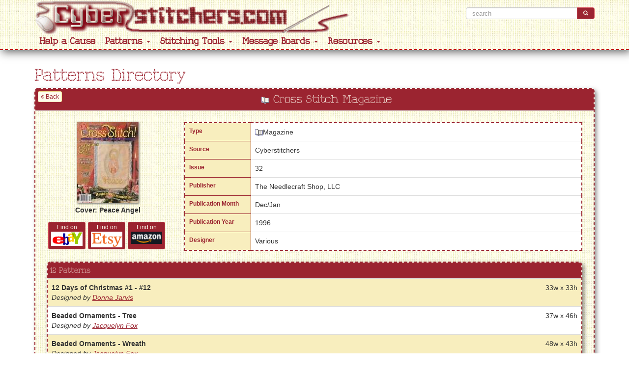

--- FILE ---
content_type: text/html; charset=utf-8
request_url: https://www.cyberstitchers.com/patterns_directory/publication/cross_stitch_magazine_issue_32_decjan_1996/cross_stitch_magazine
body_size: 5329
content:

<!DOCTYPE html>
<html xmlns="http://www.w3.org/1999/xhtml">
<head>
    <title>Patterns Directory | by Patterns | Page 1 of 0 | Cyberstitchers Cross-Stitch Picture Gallery</title>
    <meta name="keywords" content="database,patterns,magazine,books,leaflets,cross-stitch" />
    <meta name="description" content="Searchable cross-stitch patterns and publication database contaning information on patterns from hundreds of books, magazines, and leaflets." />
    <meta http-equiv="X-UA-Compatible" content="IE=edge" />
    <meta name="viewport" content="width=device-width, initial-scale=1.0 user-scalable=no  maximum-scale=1" /><!-- styles -->
    
    <!-- Google tag (gtag.js) -->
    <script async src="https://www.googletagmanager.com/gtag/js?id=G-H1DVSN7E10"></script>
    <script>
        window.dataLayer = window.dataLayer || [];
        function gtag() { dataLayer.push(arguments); }
        gtag('js', new Date());

        gtag('config', 'G-H1DVSN7E10');
    </script>
    <style type="text/css">
        body {
            padding-top: 130px !important;
            padding-bottom: 140px;
        }
    </style>
    <link href="//maxcdn.bootstrapcdn.com/font-awesome/4.2.0/css/font-awesome.min.css" rel="stylesheet" />
    <link href="/css/fonts.min.css" rel="stylesheet" />
    <link href="/css/cyberstitchers-core.min.css" rel="stylesheet" />
    <link href="/css/cyberstitchers.min.css" rel="stylesheet" />
    <!-- /styles -->
</head>
<body>
    <!-- FACEBOOK START -->
    <div id="fb-root"></div>
    <script async defer crossorigin="anonymous" src="https://connect.facebook.net/en_US/sdk.js#xfbml=1&version=v17.0&appId=155115885251&autoLogAppEvents=1" nonce="FHexLx9M"></script>    <!-- FACEBOOK END-->
    <div class="navbar navbar-fixed-top brand-header">
        <div class="container">
            <div class="row text-center">
                <div class="col-xs-12 col-sm-9 -brand-header-background">
                    <a class="brand-header-background" href="/"><img src="/img/Header.png" alt="Cybersitchers" width="649" height="69" class="img-responsive" /></a>
                </div>
                    <div class="col-xs-12 col-sm-3">
                        <form method='post'  class='searchForm' enctype='multipart/form-data'>
                        <div class="input-group top-margin-md" style="width:100%">
                            <div class='input-group'><input class="form-control" id="Search_Site" name="Search_Site" placeholder="search" type="text" value="" /><span class='input-group-btn'><button type='button' class='btn btn-primary' id='SearchButton_Site'><i class='fa fa-search'></i></button></span></div><input id="SearchURL" name="SearchURL" type="hidden" value="/patterns_directory/publication/cross_stitch_magazine_issue_32_decjan_1996/cross_stitch_magazine" />
                        </div>
                        <input id="PostBack" name="PostBack" type="hidden" value="639055808225225287" /></form>
                    </div>

            </div>
            <div class="navbar-header">
                <button type="button" class="navbar-toggle" data-toggle="collapse" data-target=".navbar-collapse">
                    <span class="icon-bar"></span>
                    <span class="icon-bar"></span>
                    <span class="icon-bar"></span>
                </button>
            </div>
            <div class="navbar-collapse collapse">
    <ul class="nav navbar-nav">
        <li class="dropdown dropdown-sm">
            <a href="/announcements/calling_all_stitchers">
                Help a Cause
            </a>
        </li>
        
        
        <li class="dropdown dropdown-sm">
            <a class="dropdown-toggle"
               data-hover="dropdown"
               data-toggle="dropdown" role="button" aria-expanded="false"
               href="#">
                Patterns
                <b class="caret"></b>
            </a>
            <ul class="dropdown-menu">
                <li><a href="/patterns_directory/" id="Publications" class="mainNav2"><i class="fa fa-list-alt"></i>&nbsp;Patterns Directory</a></li>
                <li><a href="/free_patterns/" id="PatternLibrary" class="mainNav2"><i class="fa fa-th"></i>&nbsp;Free Patterns</a></li>
            </ul>
        </li>
        <li class="dropdown dropdown-sm">
            <a class="dropdown-toggle"
               data-hover="dropdown"
               data-toggle="dropdown" role="button" aria-expanded="false"
               href="#">
                Stitching Tools
                <b class="caret"></b>
            </a>
            <ul class="dropdown-menu">
                <li><a href="/stitching_tools/floss_conversion_charts" id="ConversionChart"><i class="fa fa-table"></i>&nbsp;Floss Conversion Charts</a></li>
                <li><a href="/stitching_tools/floss_conversion_calculator" id="FlossConversionCalc0B63"><i class="fa fa-calculator"></i>&nbsp;Floss Conversion Calculator</a></li>
                <li><a href="/stitching_tools/floss_color_calculator" id="FlossColorCalculator"><i class="fa fa-calculator"></i>&nbsp;Floss Color Scheme Calculator</a></li>
                <li><a href="/stitching_tools/floss_checklist" id="FlossChecklist"><i class="fa fa-check"></i>&nbsp;Floss Checklist</a></li>
                <li><a href="/stitching_tools/fabric_size_calculator" id="FabricSizeCalculator"><i class="fa fa-calculator"></i>&nbsp;Fabric Size Calculator</a></li>
                <li><a href="/stitching_tools/free_graph_paper/" id="GridPaper"><i class="fa fa-th-large"></i>&nbsp;Free Graph Paper</a></li>
                <li><a href="/resources/finishing_techniques/tuck_pillow_pattern_maker" id="TuckPillowPatternMa09C3"><i class="fa fa-cog"></i>&nbsp;Tuck Pillow Pattern Maker</a></li>
            </ul>
        </li>
        <li class="dropdown dropdown-sm">
            <a class="dropdown-toggle"
               data-hover="dropdown"
               data-toggle="dropdown" role="button" aria-expanded="false"
               href="#">
                Message Boards
                <b class="caret"></b>
            </a>
            <ul class="dropdown-menu">
                <li><a href="/message_boards/cross-stitching" id="CrossStitching"><i class="fa fa-times"></i>&nbsp;Cross-Stitching</a></li>
                <li><a href="/message_boards/patterns" id="Patterns"><i class="fa fa-th"></i>&nbsp;Patterns</a></li>
                <li><a href="/message_boards/general" id="General"><i class="fa fa-comment-o"></i>&nbsp;General</a></li>
                <li><a href="/message_boards/problems" id="GalleryProblems"><i class="fa fa-question-circle"></i>&nbsp;Problems</a></li>
            </ul>
        </li>
        <li class="dropdown dropdown-sm">
            <a class="dropdown-toggle"
               data-hover="dropdown"
               data-toggle="dropdown" role="button" aria-expanded="false"
               href="#">
                Resources
                <b class="caret"></b>
            </a>
            <ul class="dropdown-menu">
                <li><a href="/resources/finishing_techniques/fabric_finishing_techniques" id="FabricFinishingTechniques"><i class="icon-blank"></i>&nbsp;Fabric Finishing Techniques</a></li>
                <li><a href="/resources/finishing_techniques/perforated_paper_finishing_techniques" id="PerforatedPaperFinishingTechniques"><i class="icon-blank"></i>&nbsp;Perforated Paper Finishing Techniques</a></li>
                <li><a href="/galleries/stitched_backs_gallery/" id="StitchedBacksGallery"><i class="icon-blank"></i>&nbsp;Stitched Backs Gallery</a></li>
                
            </ul>
        </li>
    </ul>
</div>



        </div>
    </div>
    <div class="container contentBody">
            <h1>Patterns Directory </h1>
        <form method='post'  class='recordForm' enctype='multipart/form-data'><div class="panel panel-default">
    <div class="panel-heading">
        <a href="/patterns_directory/" class='pull-left btn btn-xs btn-default'  ><i class='fa fa-angle-double-left'></i> Back</a>
        
        <img src='/patterns_directory/img/icon_Magazine.gif' width='16' height='16'   alt="Magazine"/>
        Cross Stitch Magazine

    </div>
    <div class="panel-body padding-2-percent">
        <div class="row">
            <div class="col-xs-4 col-sm-3 text-center">
                <div class="block-center">
                    <img src='/img/Publications/50814_130x165.jpg' width='125' height='165' alt="Cross Stitch Magazine | Cover: Peace Angel"   class="block-center shadow"/>
                        <div class='cover-description'>
                            Cover: Peace Angel
                        </div>
                    <div class='find-on-links'><a href="https://www.ebay.com/sch/Cross-Stitch-Patterns/34032/i.html?_nkw=Cross%20Stitch%20Magazine%2032%20Dec/Jan%201996%20cross%20stitch" class='btn btn-primary btn-xs btn-find-on-service'   target="_blank" style="margin-top:10px">Find on <img src='/img/ebaysearch.gif' width='64' height='29' alt="Find on EBay"   border="0" class="img-responsive"/></a><a href="https://www.etsy.com/search?q=Cross%20Stitch%20Magazine%2032%20Dec/Jan%201996%20cross%20stitch" class='btn btn-primary btn-xs btn-find-on-service'   target="_blank" style="margin-top:10px">Find on <img src='/img/etsysearch.png' width='64' height='32' alt="Find on Etsy"   border="0" class="img-responsive"/></a><a href="https://www.amazon.com/s?k=Cross%20Stitch%20Magazine%2032%20Dec/Jan%201996%20cross%20stitch&i=arts-crafts" class='btn btn-primary btn-xs btn-find-on-service'   target="_blank" style="margin-top:10px">Find on <img src='/img/amazonsearch.png' width='64' height='25' alt="Find on Amazon"   border="0" class="img-responsive"/></a></div>
                </div>
            </div>
            <div class="col-xs-8 col-sm-9">
                <table class='table table-rounded table-light table-responsive'><tr><th class='col-xs-2'>Type</th><td><img src='/patterns_directory/img/icon_Magazine.gif' width='16' height='16'   alt="Magazine"/>Magazine</td></tr><tr><th class='col-xs-2'>Source</th><td>Cyberstitchers</td></tr><tr><th class='col-xs-2'>Issue</th><td>32</td></tr><tr><th class='col-xs-2'>Publisher</th><td>The Needlecraft Shop, LLC</td></tr><tr><th class='col-xs-2'>Publication Month</th><td>Dec/Jan</td></tr><tr><th class='col-xs-2'>Publication Year</th><td>1996</td></tr><tr><th class='col-xs-2'>Designer</th><td>Various</td></tr></table>
            </div>
        </div>
        <div class="row"><div class="col-md-12">&nbsp;</div></div>
        <div class="panel panel-default">
            <div class="panel-heading">
                <div class="panel-title text-left">
                    12 Patterns
                </div>
            </div>
            <table class="table table-bordered table-striped">
                    <tr>
                        <td>
                            <div class="row">
                                <div class="col-xs-9">
                                    <div class="bold  ">12 Days of Christmas #1 - #12</div>
                                        <div>
                                            <i>Designed by <a href="/search/designers/donna_jarvis/"  target="_blank">Donna Jarvis</a></i>
                                        </div>
                                                                                                        </div>
                                <div class="col-xs-3 text-right">
                                        
                                            33w x 33h
                                        

                                </div>
                            </div>
                        </td>
                    </tr>
                    <tr>
                        <td>
                            <div class="row">
                                <div class="col-xs-9">
                                    <div class="bold  ">Beaded Ornaments - Tree</div>
                                        <div>
                                            <i>Designed by <a href="/search/designers/jacquelyn_fox/"  target="_blank">Jacquelyn Fox</a></i>
                                        </div>
                                                                                                        </div>
                                <div class="col-xs-3 text-right">
                                        
                                            37w x 46h
                                        

                                </div>
                            </div>
                        </td>
                    </tr>
                    <tr>
                        <td>
                            <div class="row">
                                <div class="col-xs-9">
                                    <div class="bold  ">Beaded Ornaments - Wreath</div>
                                        <div>
                                            <i>Designed by <a href="/search/designers/jacquelyn_fox/"  target="_blank">Jacquelyn Fox</a></i>
                                        </div>
                                                                                                        </div>
                                <div class="col-xs-3 text-right">
                                        
                                            48w x 43h
                                        

                                </div>
                            </div>
                        </td>
                    </tr>
                    <tr>
                        <td>
                            <div class="row">
                                <div class="col-xs-9">
                                    <div class="bold  ">Deck the Halls</div>
                                        <div>
                                            <i>Designed by <a href="/search/designers/jacquelyn_fox/"  target="_blank">Jacquelyn Fox</a></i>
                                        </div>
                                                                                                        </div>
                                <div class="col-xs-3 text-right">
                                        
                                            129w x 70h
                                        

                                </div>
                            </div>
                        </td>
                    </tr>
                    <tr>
                        <td>
                            <div class="row">
                                <div class="col-xs-9">
                                    <div class="bold  ">Gooseberry Pie</div>
                                        <div>
                                            <i>Designed by <a href="/search/designers/polly_carbonari/"  target="_blank">Polly Carbonari</a></i>
                                        </div>
                                                                                                        </div>
                                <div class="col-xs-3 text-right">
                                        
                                            141w x 108h
                                        

                                </div>
                            </div>
                        </td>
                    </tr>
                    <tr>
                        <td>
                            <div class="row">
                                <div class="col-xs-9">
                                    <div class="bold  ">Holiday Accents - Merry Christmas</div>
                                        <div>
                                            <i>Designed by <a href="/search/designers/jacquelyn_fox/"  target="_blank">Jacquelyn Fox</a></i>
                                        </div>
                                                                                                        </div>
                                <div class="col-xs-3 text-right">
                                        
                                            123w x 45h
                                        

                                </div>
                            </div>
                        </td>
                    </tr>
                    <tr>
                        <td>
                            <div class="row">
                                <div class="col-xs-9">
                                    <div class="bold  ">Holiday Accents - Mistletoe</div>
                                        <div>
                                            <i>Designed by <a href="/search/designers/jacquelyn_fox/"  target="_blank">Jacquelyn Fox</a></i>
                                        </div>
                                                                                                        </div>
                                <div class="col-xs-3 text-right">
                                        
                                            29w x 18h
                                        

                                </div>
                            </div>
                        </td>
                    </tr>
                    <tr>
                        <td>
                            <div class="row">
                                <div class="col-xs-9">
                                    <div class="bold  ">Love at Christmas</div>
                                        <div>
                                            <i>Designed by <a href="/search/designers/mona_eno/"  target="_blank">Mona Eno</a></i>
                                        </div>
                                                                                                        </div>
                                <div class="col-xs-3 text-right">
                                        
                                            86w x 132h
                                        

                                </div>
                            </div>
                        </td>
                    </tr>
                    <tr>
                        <td>
                            <div class="row">
                                <div class="col-xs-9">
                                    <div class="bold  ">Peace Angel</div>
                                        <div>
                                            <i>Designed by <a href="/search/designers/mona_eno/"  target="_blank">Mona Eno</a></i>
                                        </div>
                                                                                                        </div>
                                <div class="col-xs-3 text-right">
                                        
                                            89w x 149h
                                        

                                </div>
                            </div>
                        </td>
                    </tr>
                    <tr>
                        <td>
                            <div class="row">
                                <div class="col-xs-9">
                                    <div class="bold  ">Santa Portrait</div>
                                        <div>
                                            <i>Designed by <a href="/search/designers/virginia_soskin/"  target="_blank">Virginia Soskin</a></i>
                                        </div>
                                                                                                        </div>
                                <div class="col-xs-3 text-right">
                                        
                                            32w x 33h
                                        

                                </div>
                            </div>
                        </td>
                    </tr>
                    <tr>
                        <td>
                            <div class="row">
                                <div class="col-xs-9">
                                    <div class="bold  ">Sleigh Ride</div>
                                        <div>
                                            <i>Designed by <a href="/search/designers/polly_carbonari/"  target="_blank">Polly Carbonari</a></i>
                                        </div>
                                                                                                        </div>
                                <div class="col-xs-3 text-right">
                                        
                                            125w x 97h
                                        

                                </div>
                            </div>
                        </td>
                    </tr>
                    <tr>
                        <td>
                            <div class="row">
                                <div class="col-xs-9">
                                    <div class="bold  ">Stitcher&#39;s Heart</div>
                                        <div>
                                            <i>Designed by <a href="/search/designers/virginia_soskin/"  target="_blank">Virginia Soskin</a></i>
                                        </div>
                                                                                                        </div>
                                <div class="col-xs-3 text-right">
                                        
                                            103w x 59h
                                        

                                </div>
                            </div>
                        </td>
                    </tr>
            </table>
            <div class="panel-footer brand-background">
                <a href="/patterns_directory/" class='pull-left btn btn-xs btn-default'  ><i class='fa fa-angle-double-left'></i> Back</a>
                &nbsp;
            </div>
        </div>
    </div>
</div><input id="PostBack" name="PostBack" type="hidden" value="639055808225225287" /></form>

    </div>
    <div class="footer text-center footerContent">
        <a href='/home.cshtml' class="subMenuItem">Home</a> | <a href='/search.cshtml' class="subMenuItem">Search</a> | <a href='/comments.cshtml' class="subMenuItem">Comments</a>
        <div class='copyrightcontainer'>
    <div id="copyright" class="copyright">&copy; 2003-2026 Cyberstitchers.com. All rights reserved.<br>
    </div>
        <div class='prtg'>
            <a href="http://www.paessler.com/server_monitoring_software" target="_blank">Server Monitoring</a> by PRTG Network Monitor
        </div>
</div>

    </div>
    <div class="device-xs visible-xs"></div>
    <div class="device-sm visible-sm"></div>
    <div class="device-md visible-md"></div>
    <div class="device-lg visible-lg"></div>
    <span class="font-loader">
        <span class="brand-font"><!-- / --></span>
    </span>
    <script src="//code.jquery.com/jquery-1.12.4.min.js"></script>
    
    <script src="/script/cyberstitchers.js"></script>
    <script async defer src='//static.addtoany.com/menu/page.js'></script>
    <script src="/script/addToAny.js"></script>
    <script async defer src="https://platform.twitter.com/widgets.js" charset="utf-8"></script>
    <script type="text/javascript" language="JavaScript" src="/script/patternsdirectory.js"></script>
<script type="text/javascript" language="JavaScript" src="/script/galleryscripts.min.js"></script>
<script type="text/javascript" language="JavaScript" >var eSearchType = {"BasicSearch":"BasicSearch","AdvancedSearch":"AdvancedSearch"};
</script>
    
<script type="text/javascript">
    var _gaq = _gaq || [];
    var pluginUrl = '//www.google-analytics.com/plugins/ga/inpage_linkid.js';
    _gaq.push(['_require', 'inpage_linkid', pluginUrl]);
    _gaq.push(['_setAccount', 'UA-37409962-2']);
    _gaq.push(['_trackPageview']);

    (function () {
        var ga = document.createElement('script'); ga.type = 'text/javascript'; ga.async = true;
        ga.src = ('https:' == document.location.protocol ? 'https://ssl' : 'http://www') + '.google-analytics.com/ga.js';
        var s = document.getElementsByTagName('script')[0]; s.parentNode.insertBefore(ga, s);
    })();

</script>
<!-- Clarity tracking code for http://cyberstitchers.com/ -->
<script>
    (function (c, l, a, r, i, t, y) {
        c[a] = c[a] || function () { (c[a].q = c[a].q || []).push(arguments) };
        t = l.createElement(r); t.async = 1; t.src = "//www.clarity.ms/tag/" + i;
        y = l.getElementsByTagName(r)[0]; y.parentNode.insertBefore(t, y);
    })(window, document, "clarity", "script", "57tvwj2681");
</script>
</body>
</html>


--- FILE ---
content_type: text/javascript
request_url: https://www.cyberstitchers.com/script/patternsdirectory.js
body_size: 1365
content:
//****************************************************************
//****************************************************************
// COPYRIGHT 2011, Rick Matejka
//
// AUTHOR: rmatejka
// DATE: 03UL2011
//****************************************************************
//****************************************************************



//===========================================================
// ShowPublicationImage
//===========================================================
function ShowPublicationImage(icon, out) {
    try {
        if (out) {
            if (ShowPublicationImage.thumbnail) document.body.removeChild(ShowPublicationImage.thumbnail);
            ShowPublicationImage.thumbnail = null;
        }
        else {
            var thumbnail = document.createElement("img");
            var iconOffset = $(icon).offset();
            ShowPublicationImage.thumbnail = thumbnail;
            thumbnail.className = "Picture shadow-large";
            thumbnail.src = icon.src.replace(/_[0-9]+x[0-9]+/gi, "");
            thumbnail.style.position = "absolute";
            thumbnail.style.top = iconOffset.top + "px";
            thumbnail.style.left = (iconOffset.left + 24) + "px";
            document.body.appendChild(thumbnail);
        }
    }
    catch (error) {
        console.error("ShowPublicationImage: " + error.description);
    }
}


//===========================================================
// InitializePublications
//===========================================================
function InitializePublications() {
    try {
        $("select[name=sizeFilter]").change(function (theEvent) {
            if (this.value != "other") return;
            var value = prompt("Please enter a range for widths followed by a range for heights e.g., 40-50:100-110 would find all patterns between 40 and 50 wide and 100-110 tall.", "40-50:100-110")
            if (!value.match(/([0-9]+)-([0-9]+):([0-9]+)-([0-9]+)/)) {
                console.error("Incorrect format, please try again.");
                theEvent.returnValue = false;
            }
            if ((Number(RegExp.$1) > Number(RegExp.$2)) || (Number(RegExp.$3) > Number(RegExp.$4))) {
                console.error("The first number in the range must be lower than the second: " + [RegExp.$1, RegExp.$2]);
                theEvent.returnValue = false;
            }
            this.options[this.selectedIndex].value = value;
            var functionBody = String(this.onchange).match(/\{([^\}]+)/) ? RegExp.$1 : "";
            eval(functionBody);
        });
        $("#AdvancedSearch input").keydown(function (e) {
            var keyCode = e.keyCode || e.which;
            if (keyCode == 13) $("#searchButton").click();
        });
        InitializeSorting();
    }
    catch (error) {
        console.error("InitializePublications: " + error.description);
    }
}




//===========================================================
// ToggleSearchType
//===========================================================
function ToggleSearchType() {
    try {
        var searchType = $("input[name=SearchType]");
        searchType.val(searchType.val() == eSearchType.BasicSearch ? eSearchType.AdvancedSearch : eSearchType.BasicSearch);
        searchType[0].form.submit();
        DynamicDataPage.DisableDocument();
    }
    catch (error) {
        console.error("ToggleSearchType: " + error.description);
    }
}



//===========================================================
// InitializeSorting
//===========================================================
function InitializeSorting() {
    try {
        $("a.Sort").click(function () {
            HandleSortBy(this.id, $(this).attr("data-sortDirection"),this);
        });
    }
    catch (error) {
        console.error("InitializeSorting: " + error.description);
    }
}


//===========================================================
// HandleSortBy
//===========================================================
function HandleSortBy(sortBy, sortDirection, anchor) {
    try {
        var form = $("form:first")[0];
        FormManager.AddHiddenField(form, "SortBy", sortBy);
        FormManager.AddHiddenField(form, "SortDirection", sortDirection == "ascending" ? "descending" : "ascending");
        form.submit();
        DynamicDataPage.DisableDocument(anchor, true);
    }
    catch (error) {
        console.error("HandleSortBy: " + error.description);
    }
    return null;
}



//===========================================================
// InitializePublicationsEditor
//===========================================================
function InitializePublicationsEditor() {
    try {        
        AutoResizeIFrame('PublicationPatterns', true);
        AutoResizeIFrame('PublicationConversions', true);
        $("#tabs").tab();
        $('a[data-toggle="tab"]').on('shown.bs.tab', function (e) {
            var patternsIframe = $("#PublicationPatterns");
            var conversionsIframe = $("#PublicationConversions");
            if (e.target.href.match(/Patterns/)) patternsIframe.attr("src", patternsIframe.attr("title"));
            if (e.target.href.match(/Conversions/)) conversionsIframe.attr("src", conversionsIframe.attr("title"));
            $("input[name=SelectedTab]").val(e.target.href); // activated tab
        });
    } catch (error) {
        console.error("InitializePublicationsEditor: " + error.description);
    }
}




$(function () { InitializePublications(); });

--- FILE ---
content_type: text/javascript
request_url: https://www.cyberstitchers.com/script/addToAny.js
body_size: -225
content:
var a2a_config = a2a_config || {};
a2a_config.color_main = 'FDFAEC';
a2a_config.color_border = '9B2430';
a2a_config.color_link_text = '9B2430';
a2a_config.color_link_text_hover = '333333';
a2a_config.color_bg = 'FDFAEC';